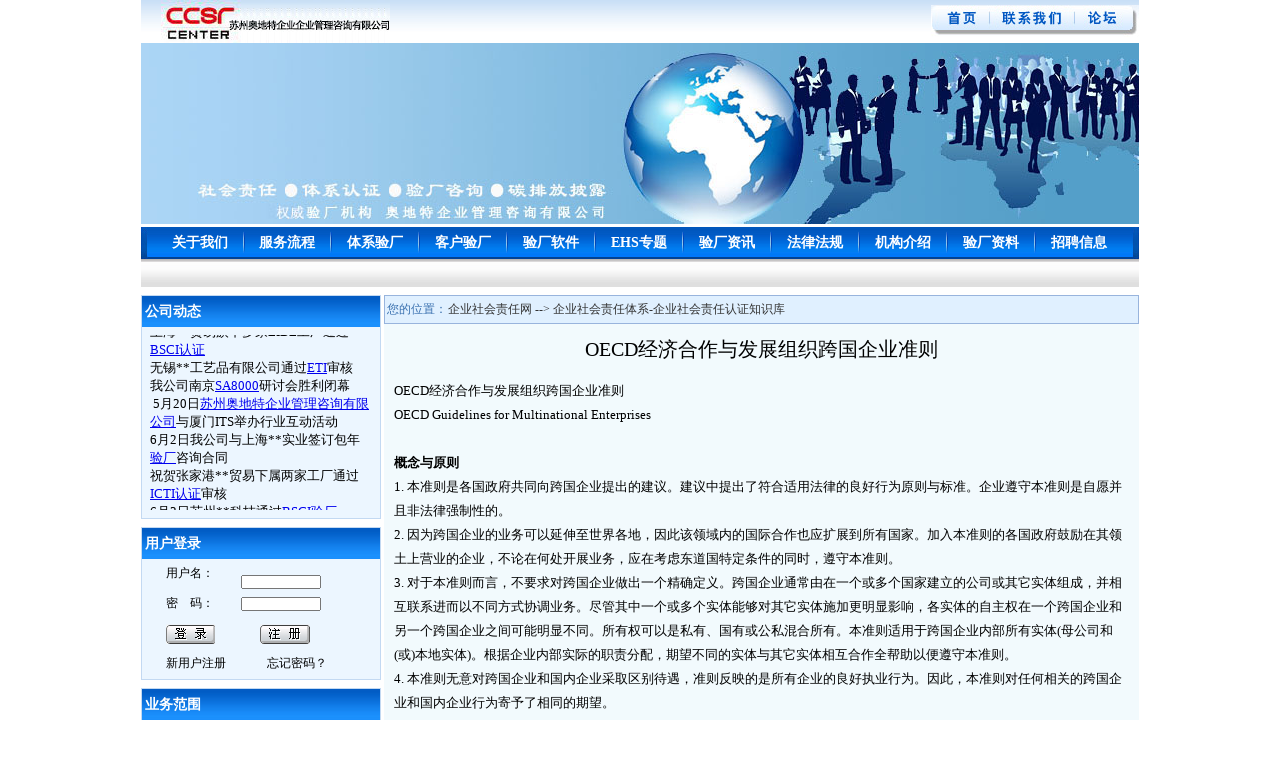

--- FILE ---
content_type: text/html
request_url: http://www.ccsrcenter.com/tixi_Show.asp?275
body_size: 21203
content:

<html xmlns="http://www.w3.org/1999/xhtml">
<head>
<meta http-equiv="Content-Type" content="text/html; charset=gb2312" />
<title>企业社会责任体系-企业社会责任认证知识库：OECD经济合作与发展组织跨国企业准则 - 企业社会责任网CCSRcenter.com</title>
<meta name="keywords" content="企业社会责任网;OECD经济合作与发展组织跨国企业准则">

<link href="images/css.css" rel="stylesheet" type="text/css" />
<style type="text/css">
<!--
.STYLE8 {	font-size: 16px;
	font-family: "Times New Roman", Times, serif;
}
.STYLE11 {	color: #FF0000;
	font-weight: bold;
}
.STYLE17 {	font-size: 16px;
	font-style: italic;
}
.STYLE7 {color: #000000}
.STYLE20 {font-size: 12px}
-->
</style>
</head>

<body onselectstart="return false">
<style type="text/css">
<!--
#Layer1 {
	position:absolute;
	top:256px;
	width:520px;
	height:35px;
	z-index:1;
	visibility: hidden;
}
#Layer2 {
	position:absolute;
	top:256px;
	width:787px;
	height:35px;
	z-index:2;
	visibility: hidden;
}
#Layer3 {
	position:absolute;
	top:256px;
	width:687px;
	height:35px;
	z-index:3;
	visibility: hidden;
}
#Layer4 {
	position:absolute;
	top:256px;
	width:887px;
	height:35px;
	z-index:4;
	visibility: hidden;
}
#Layer5 {
	position:absolute;
	top:256px;
	width:287px;
	height:35px;
	z-index:5;
	visibility: hidden;
}
#Layer6 {
	position:absolute;
	top:256px;
	width:560px;
	height:35px;
	z-index:6;
	visibility: hidden;
}

-->
</style>
<script type="text/JavaScript">
<!--
function MM_findObj(n, d) { //v4.01
  var p,i,x;  if(!d) d=document; if((p=n.indexOf("?"))>0&&parent.frames.length) {
    d=parent.frames[n.substring(p+1)].document; n=n.substring(0,p);}
  if(!(x=d[n])&&d.all) x=d.all[n]; for (i=0;!x&&i<d.forms.length;i++) x=d.forms[i][n];
  for(i=0;!x&&d.layers&&i<d.layers.length;i++) x=MM_findObj(n,d.layers[i].document);
  if(!x && d.getElementById) x=d.getElementById(n); return x;
}

function MM_showHideLayers() { //v6.0
  var i,p,v,obj,args=MM_showHideLayers.arguments;
  for (i=0; i<(args.length-2); i+=3) if ((obj=MM_findObj(args[i]))!=null) { v=args[i+2];
    if (obj.style) { obj=obj.style; v=(v=='show')?'visible':(v=='hide')?'hidden':v; }
    obj.visibility=v; }
}
//-->
</script>


<table width="998" border="0" align="center" cellpadding="0" cellspacing="0">
  <tr>
    <td height="43" background="images/top_bg.jpg"><table width="100%" border="0" cellspacing="0" cellpadding="0">
      <tr>
        <td width="2%">&nbsp;</td>
        <td width="77%"><a href="/" title="验厂要通过，就找奥地特"><img src="images/logo.jpg" width="229" height="43" border="0" title="苏州奥地特企业管理咨询有限公司" /></a></td>
        <td width="21%" align="center"><img src="images/top_an.jpg" width="208" height="32" border="0" usemap="#Map" /></td>
      </tr>
    </table></td>
  </tr>
</table>
<table width="998" border="0" align="center" cellpadding="0" cellspacing="0">
  <tr>
    <td background="images/banner.jpg" width="998" height="181" ><object classid="clsid:D27CDB6E-AE6D-11cf-96B8-444553540000" codebase="http://download.macromedia.com/pub/shockwave/cabs/flash/swflash.cab#version=7,0,19,0" width="500" height="150">
      <param name="movie" value="dime_img/gg.swf" />
      <param name="quality" value="high" />
      <param name="wmode" value="transparent">
      
    </object></td>
  </tr>
</table>
<table width="998" border="0" align="center" cellpadding="0" cellspacing="0" style="margin-top:3px">
  <tr>
    <td width="7"><img src="images/dh_left.jpg" width="7" height="32" /></td>
    <td background="images/dh_bg.jpg"><table width="98%" border="0" align="center" cellpadding="0" cellspacing="0" onmouseout="MM_showHideLayers('Layer3','','hide')">
      <tr>
        <td align="center" onmouseover="MM_showHideLayers('Layer1','','show')" onmouseout="MM_showHideLayers('Layer1','','hide')"><a href="main_index.asp?1" class="white14" >关于我们</a></td>
        <td align="center"><img src="images/dh_line.jpg" width="2" height="22" /></td>
        <td align="center"><a href="infoShow.asp?2" class="white14">服务流程</a></td>
        <td align="center"><img src="images/dh_line.jpg" width="2" height="22" /></td>
        <td align="center" onmouseover="MM_showHideLayers('Layer2','','show')" onmouseout="MM_showHideLayers('Layer2','','hide')"><a href="tixi_index.asp" class="white14">体系验厂</a></td>
        <td align="center"><img src="images/dh_line.jpg" width="2" height="22" /></td>
        <td align="center" onmouseover="MM_showHideLayers('Layer3','','show')" onmouseout="MM_showHideLayers('Layer3','','hide')"><a href="cust_index.asp" class="white14">客户验厂</a></td>
        <td align="center"><img src="images/dh_line.jpg" width="2" height="22" /></td>
        <td align="center" onmouseover="MM_showHideLayers('Layer4','','show')" onmouseout="MM_showHideLayers('Layer4','','hide')" ><a href="main_index.asp?3" class="white14">验厂软件</a></td>
        <td align="center"><img src="images/dh_line.jpg" width="2" height="22" /></td>
        <td align="center" onmouseover="MM_showHideLayers('Layer6','','show')" onmouseout="MM_showHideLayers('Layer6','','hide')"><a href="main_index.asp?4" class="white14">EHS专题</a></td>
        <td align="center"><img src="images/dh_line.jpg" width="2" height="22" /></td>
        <td align="center"><a href="main.asp?5" class="white14">验厂资讯</a></td>
        <td align="center"><img src="images/dh_line.jpg" width="2" height="22" /></td>
        <td align="center"><a href="main.asp?6" class="white14">法律法规</a></td>
        <td align="center"><img src="images/dh_line.jpg" width="2" height="22" /></td>
        <td align="center"><a href="main.asp?7" class="white14">机构介绍</a></td>
        <td align="center"><img src="images/dh_line.jpg" width="2" height="22" /></td>
        <td align="center"><a href="down_list.asp" class="white14">验厂资料</a></td>
        <td align="center"><img src="images/dh_line.jpg" width="2" height="22" /></td>
        <td align="center"><a href="infoshow.asp?8" class="white14">招聘信息</a></td>
      </tr>
    </table></td>
    <td width="7"><img src="images/dh_right.jpg" width="7" height="32" /></td>
  </tr>
</table>
<table width="998" border="0" align="center" cellpadding="0" cellspacing="0">
  <tr>
    <td height="28" background="images/dh_bg2.jpg"><table width="98%" border="0" align="center" cellpadding="0" cellspacing="0">
      <tr>
        <td width="6%"><div id="Layer1" onmouseover="MM_showHideLayers('Layer1','','show')" onmouseout="MM_showHideLayers('Layer1','','hide')">
          <table width="98%" border="0" cellspacing="0" cellpadding="0">
            <tr>
			
              <td height="25" align="center" valign="bottom"><a href="infoShow.asp?10" class="hei12">奥地特(AUDIT)简介</a></td>
			  
              <td height="25" align="center" valign="bottom"><a href="infoShow.asp?11" class="hei12">奥地特动态</a></td>
			  
              <td height="25" align="center" valign="bottom"><a href="infoShow.asp?27" class="hei12">联系我们</a></td>
			  
              <td height="25" align="center" valign="bottom"><a href="infoShow.asp?39" class="hei12">培训信息</a></td>
			  
              <td height="25" align="center" valign="bottom"><a href="infoShow.asp?40" class="hei12">全国服务</a></td>
			  
              <td height="25" align="center" valign="bottom"><a href="infoShow.asp?49" class="hei12">隐私政策</a></td>
			  
            </tr>
          </table>
        </div></td>
        <td width="6%" align="center"><div id="Layer4" onmouseover="MM_showHideLayers('Layer4','','show')" onmouseout="MM_showHideLayers('Layer4','','hide')">
          <table width="400" border="0" cellspacing="0" cellpadding="0">
            <tr>
			
              <td height="25" align="center" valign="bottom"><a href="infoshow.asp?18" class="hei12">验厂软件CM v6.0</a></td>
			  
              <td height="25" align="center" valign="bottom"><a href="infoshow.asp?20" class="hei12">CM V6.0软件特点介绍</a></td>
			  
              <td height="25" align="center" valign="bottom"><a href="infoshow.asp?21" class="hei12">CC100感应卡考勤门禁机</a></td>
			  
            </tr>
          </table>
        </div></td>
        <td width="11%"><div id="Layer2" onmouseover="MM_showHideLayers('Layer2','','show')" onmouseout="MM_showHideLayers('Layer2','','hide')">
          <table width="86%" border="0" cellspacing="0" cellpadding="0">
            <tr>
			
              <td height="25" align="center" valign="bottom"><a href="tixi_list.asp?2" class="hei12">SMETA(SEDEX)-ETI验厂</a></td>
			  
              <td height="25" align="center" valign="bottom"><a href="tixi_list.asp?3" class="hei12">BSCI认证|BSCI验厂咨询</a></td>
			  
              <td height="25" align="center" valign="bottom"><a href="tixi_list.asp?4" class="hei12">SA8000认证</a></td>
			  
              <td height="25" align="center" valign="bottom"><a href="tixi_list.asp?5" class="hei12">WRAP认证</a></td>
			  
              <td height="25" align="center" valign="bottom"><a href="tixi_list.asp?6" class="hei12">ICTI认证</a></td>
			  
              <td height="25" align="center" valign="bottom"><a href="tixi_list.asp?7" class="hei12">EICC认证</a></td>
			  
              <td height="25" align="center" valign="bottom"><a href="tixi_list.asp?8" class="hei12">AVE认证</a></td>
			  
              <td height="25" align="center" valign="bottom"><a href="tixi_list.asp?9" class="hei12">BRC认证</a></td>
			  
              <td align="center" valign="bottom"><a href="tixi_index.asp" class="hei12">更多认证</a></td>
            </tr>
          </table>
        </div></td>
        <td width="10%"><div id="Layer3" onmouseover="MM_showHideLayers('Layer3','','show')" onmouseout="MM_showHideLayers('Layer3','','hide')">
          <table width="98%" border="0" cellspacing="0" cellpadding="0">
            <tr>
			
              <td height="25" align="center" valign="bottom"><a href="cust_list.asp?2" class="hei12">Macy’s梅西验厂</a></td>
			  
              <td height="25" align="center" valign="bottom"><a href="cust_list.asp?3" class="hei12">coca-cola可口可乐验厂</a></td>
			  
              <td height="25" align="center" valign="bottom"><a href="cust_list.asp?4" class="hei12">wal-mart沃尔玛验厂</a></td>
			  
              <td height="25" align="center" valign="bottom"><a href="cust_list.asp?5" class="hei12">Disney迪士尼验厂</a></td>
			  
              <td height="25" align="center" valign="bottom"><a href="cust_list.asp?6" class="hei12">Target塔吉特验厂</a></td>
			  
              <td align="center" valign="bottom"><a href="cust_index.asp" class="hei12">更多验厂</a></td>
            </tr>
          </table>
        </div></td>
        <td width="12%"></td>
        <td width="11%"><div id="Layer6" onmouseover="MM_showHideLayers('Layer6','','show')" onmouseout="MM_showHideLayers('Layer6','','hide')">
          <table width="100%" border="0" cellspacing="0" cellpadding="0">
            <tr>
              
              <td height="25" align="center" valign="bottom"><a href="main.asp?28" class="hei12">EHS常识</a></td>
              
              <td height="25" align="center" valign="bottom"><a href="main.asp?29" class="hei12">劳动保护</a></td>
              
              <td height="25" align="center" valign="bottom"><a href="main.asp?30" class="hei12">消防疏散</a></td>
              
              <td height="25" align="center" valign="bottom"><a href="main.asp?34" class="hei12">急救用品</a></td>
              
              <td height="25" align="center" valign="bottom"><a href="main.asp?35" class="hei12">环境安全</a></td>
              
              <td height="25" align="center" valign="bottom"><a href="main.asp?36" class="hei12">化学品安全</a></td>
              
              <td height="25" align="center" valign="bottom"><a href="main.asp?37" class="hei12">标识标牌</a></td>
              
              <td height="25" align="center" valign="bottom"><a href="main.asp?38" class="hei12">检验检测</a></td>
              
              <td height="25" align="center" valign="bottom"><a href="main.asp?42" class="hei12">特种设备</a></td>
              
              <td height="25" align="center" valign="bottom"><a href="main.asp?48" class="hei12">安全生产</a></td>
              
              <td height="25" align="center" valign="bottom"><a href="main.asp?51" class="hei12">职业病</a></td>
              
            </tr>
          </table>
        </div></td>
        <td width="11%"><div id="Layer5" onmouseover="MM_showHideLayers('Layer5','','show')" onmouseout="MM_showHideLayers('Layer5','','hide')">
          <table width="98%" border="0" cellspacing="0" cellpadding="0">
            <tr>
			
              <td height="25" align="center" valign="bottom"><a href="main.asp?32" class="hei12">最低工资标准</a></td>
			  
              </tr>
          </table>
        </div></td>
        <td width="11%" align="center">&nbsp;</td>
        <td width="11%">&nbsp;</td>
        <td width="11%">&nbsp;</td>
      </tr>
    </table></td>
  </tr>
</table>
<map name="Map" id="Map"><area shape="rect" coords="66,2,134,23" href="infoShow.asp?27" />
<area shape="rect" coords="148,3,194,26" href="http://www.ccsrcenter.com" />
<area shape="rect" coords="12,2,51,23" href="http://www.ccsrcenter.com" />
</map>
<table width="998" border="0" align="center" cellpadding="0" cellspacing="0" style="margin-top:8px">
  <tr>
    <td width="240" valign="top">
	  
<table width="100%" border="0" cellspacing="0" cellpadding="0">
      <tr>
        <td valign="top" style="background-color:#ECF6FF;border:1px solid #C3D9F2;">
        <table width="100%" border="0" cellspacing="0" cellpadding="0">
          <tr>
            <td height="31" background="images/title_bg.jpg">&nbsp;<span class="white14">公司动态</span></td>
          </tr>
        </table>
          <table width="100%" border="0" cellspacing="0" cellpadding="0">
            <tr>
              <td height="185" valign="top" style="padding:8px 0; overflow:hidden"> <MARQUEE onmouseover=this.stop() onmouseout=this.start() 
            scrollAmount=2 direction=up width=230 height=175>
                <div style="margin:8px 2px 8px 8px"><DIV> <P><FONT size=2></FONT> <DIV><FONT size=2>常州**玩具通过</FONT><A href="http://www.ccsrcenter.com/ICTI.htm"><FONT size=2>ICTI</FONT></A><FONT size=2>认证 </FONT></DIV> <DIV><FONT size=2>南通**服饰顺利通过</FONT><A href="http://www.ccsrcenter.com/WRAP.htm"><FONT size=2>WRAP</FONT></A><FONT size=2>认证&nbsp;<BR>苏州**鞋厂于顺利通过</FONT><A href="http://www.ccsrcenter.com/BSCI.htm"><FONT size=2>BSCI认证</FONT></A><FONT size=2> <BR>宁波**电子以零问题的成绩一次性通过</FONT><A href="http://www.ccsrcenter.com/tixi_Show.asp?222"><FONT size=2>EICC</FONT></A><FONT size=2>认证审核并向我司来电致谢<BR>苏州**工贸顺利通过</FONT><A href="http://www.ccsrcenter.com/cust_Show.asp?25"><FONT size=2>Target验厂</FONT></A><FONT size=2> <BR>上海**贸易旗下多家LIDL工厂通过</FONT><A href="http://www.ccsrcenter.com/bsci.htm"><FONT size=2>BSCI认证</FONT></A><BR><FONT size=2>无锡**工艺品有限公司通过</FONT><A href="http://www.ccsrcenter.com/tixi_Show.asp?1"><FONT size=2>ETI</FONT></A><FONT size=2>审核<BR>我公司南京</FONT><A href="http://www.ccsrcenter.com/sa8000.htm"><FONT size=2>SA8000</FONT></A><FONT size=2>研讨会胜利闭幕<BR>&nbsp;5月20日</FONT><A href="http://www.ccsrcenter.com/infoShow.asp?10"><FONT size=2>苏州奥地特企业管理咨询有限公司</FONT></A><FONT size=2>与厦门ITS举办行业互动活动 <BR>6月2日我公司与上海**实业签订包年</FONT><A href="http://www.ccsrcenter.com/"><FONT size=2>验厂</FONT></A><FONT size=2>咨询合同<BR>祝贺张家港**贸易下属两家工厂通过</FONT><A href="http://www.ccsrcenter.com/ICTI.htm"><FONT size=2>ICTI认证</FONT></A><FONT size=2>审核 <BR>6月3日苏州**科技通过</FONT><A href="http://www.ccsrcenter.com/BSCI.htm"><FONT size=2>BSCI验厂</FONT></A><FONT size=2> <BR>6月4日常熟**电子通过</FONT><A href="http://www.ccsrcenter.com/ICTI.htm"><FONT size=2>ICTI验厂</FONT></A><FONT size=2> <BR>6.月5日张家港**鞋业司通过</FONT><A href="http://www.ccsrcenter.com/ETI.htm"><FONT size=2>ETI验厂</FONT></A><FONT size=2> <BR>6月4日镇江**体育用品厂</FONT><A href="http://www.ccsrcenter.com/FSC.htm"><FONT size=2>FSC认证</FONT></A><FONT size=2>取得良好成绩<BR>6月10日我公司</FONT><A href="http://www.ccsrcenter.com/BSCI.htm"><FONT size=2>BSCI</FONT></A><FONT size=2>研讨会在苏州召开 <BR>6月11日苏州**贸易接受我公司</FONT><A href="http://www.ccsrcenter.com/BSCI.htm"><FONT size=2>BSCI</FONT></A><FONT size=2>认知培训 <BR>6月13日如皋**数码</FONT><A href="http://www.ccsrcenter.com/cust_Show.asp?28"><FONT size=2>Best Buy验厂</FONT></A><FONT size=2>取得历年来最好成绩 <BR>6月13日海门**时装</FONT><A href="http://www.ccsrcenter.com/C-TPAT.htm"><FONT size=2>C-TPAT</FONT></A><FONT size=2>验厂过关 <BR>6月13日南通**服饰</FONT><A href="http://www.ccsrcenter.com/BSCI.htm"><FONT size=2>BSCI验厂</FONT></A><FONT size=2>合格 <BR>6月13日如东**时装</FONT><A href="http://www.ccsrcenter.com/ICTI.htm"><FONT size=2>ICTI认证</FONT></A><FONT size=2>中取得A证 <BR>6月14日通州市**袜业取得</FONT><A href="http://www.ccsrcenter.com/WRAP.htm"><FONT size=2>WRAP认证</FONT></A><FONT size=2>证书 <BR>热烈祝贺我公司员工Charly月15日获得ISO外审员资格证书 <BR>6月29日我公司CSR研讨会在无锡召开<BR>10月28日苏州XX服饰在我公司辅导下通过</FONT><A href="http://www.ccsrcenter.com/bsci.htm"><FONT size=2>BSCI认证</FONT></A><FONT size=2>，被审核员誉为苏州最优服装工厂</FONT></DIV> <DIV><FONT size=2>10月29日苏州奥地特企业管理咨询有限公司，召开公司大会公布上半年业绩，累计辅导企业322家，一次性通过率95%</FONT></DIV> <DIV><FONT size=2>12月18日，苏州奥地特企业对厦门27家外贸公司开展</FONT><A href="http://www.ccsrcenter.com/bsci.htm"><FONT size=2>BSCI</FONT></A><FONT size=2>认知培训公开课</FONT></DIV> <DIV><FONT size=2>扬州zy玩具</FONT><A href="http://www.ccsrcenter.com/icti.htm"><FONT size=2>ICTI</FONT></A><FONT size=2>认证取得优异成绩</FONT></DIV> <DIV><FONT size=2>2010我公司业绩大幅增长,全年累计辅导工厂达903家！</FONT></DIV> <DIV><FONT size=2>2011年3月，帮助83家工厂通过<A href="http://www.ccsrcenter.com/">验厂</A>（其中<A href="http://www.ccsrcenter.com/icti.htm">ICTI认证</A>5家）</FONT></DIV> <DIV> <DIV><FONT size=2>2011年4月，帮助75家工厂通过<A href="http://www.ccsrcenter.com/">验厂</A>（其中<A href="http://www.ccsrcenter.com/eicc.htm">EICC认证</A>3家,<A href="http://www.ccsrcenter.com/icti.htm">ICTI认证</A>2家）</FONT></DIV> <DIV><FONT size=2> <DIV><FONT size=2>2011年5月，帮助79家工厂通过<A href="http://www.ccsrcenter.com/">验厂</A>（其中,<A href="http://www.ccsrcenter.com/icti.htm">ICTI认证</A>2家,<A href="http://www.ccsrcenter.com/sa8000.htm">SA8000认证</A>2家）</FONT></DIV></FONT></DIV></DIV></DIV></div>
              </MARQUEE></td>
            </tr>
          </table>
          </td>
      </tr>
    </table>
      <table width="100%" border="0" cellspacing="0" cellpadding="0" style="margin-top:8px">
        <tr>
          <td style="background-color:#ECF6FF;border:1px solid #C3D9F2;"><table width="100%" border="0" cellspacing="0" cellpadding="0">
              <tr>
                <td height="31" background="images/title_bg.jpg">&nbsp;<span class="white14">用户登录</span></td>
              </tr>
            </table>
              <table width="100%" border="0" cellspacing="0" cellpadding="0">
                <tr>
                  <td><table width="80%" 
              border="0" align="center" cellpadding="0" cellspacing="0">
                    <form action="bbs/login.asp?action=chk" method="post">
                      <tbody>
                        <tr>
                          <td width="39%" height="30" class="xhz">用户名：</td>
                          <td width="61%" height="30" valign="bottom"><input name="username" class="hei12" id="username" 
                  style="WIDTH: 80px; HEIGHT: 14px" size="10" /></td>
                        </tr>
                        <tr>
                          <td height="30" class="xhz">密　码：</td>
                          <td height="30"><input name="password" 
                  type="password" class="hei12" id="password" style="WIDTH: 80px; HEIGHT: 14px" size="10" /></td>
                        </tr>
                        <tr>
                          <td height="30" colspan="2"><table cellspacing="0" cellpadding="0" width="100%" border="0">
                              <tbody>
                                <tr>
                                  <td valign="center"><input style="HEIGHT: 20px" type="image" 
                        src="images/sx_37.gif" value="提交" 
                        name="Submit2" /></td>
                                  <td valign="center"><a 
                        href="reg.asp"><img 
                        height="20" 
                        src="images/sx_39.gif" width="50" 
                        border="0" /></a></td>
                                </tr>
                              </tbody>
                          </table></td>
                        </tr>
                        <tr>
                          <td height="30" colspan="2"><table cellspacing="0" cellpadding="0" width="100%" border="0">
                              <tbody>
                                <tr>
                                  <td class="xhz" width="53%"><a 
                        style="FONT-SIZE: 12px; COLOR: #000000; TEXT-DECORATION: none" 
                        href="reg.asp">新用户注册</a></td>
                                  <td class="xhz" width="47%"><a 
                        style="FONT-SIZE: 12px; COLOR: #000000; TEXT-DECORATION: none" 
                        href="reg.asp">忘记密码？</a></td>
                                </tr>
                              </tbody>
                          </table></td>
                        </tr>
                      </tbody>
                    </form>
                    <tr>
                      <td></TBODY></td>
                    </tr>
                  </table>
                  </td>
                </tr>
          </table></td>
        </tr>
      </table>
      <table width="100%" border="0" cellspacing="0" cellpadding="0" style="margin-top:8px">
        <tr>
          <td style="background-color:#ECF6FF;border:1px solid #C3D9F2;"><table width="100%" border="0" cellspacing="0" cellpadding="0">
              <tr>
                <td height="31" background="images/title_bg.jpg">&nbsp;<span class="white14">业务范围</span></td>
              </tr>
            </table>
              <table width="100%" border="0" cellspacing="0" cellpadding="0">
                <tr>
                  <td><table width="95%" height="100" 
            border="0" align="center" cellpadding="0" cellspacing="0" class="xz" style="margin:5px 0">
                      <tbody>
                        <tr>
                          <td align="center" height="25"><span class="STYLE1">·</span></td>
                          <td height="25" valign="center"><a class="hei12" 
                  href="tixi_index.asp" 
                  >社会责任/体系验厂咨询</a></td>
                        </tr>
                        <tr>
                          <td align="center" height="25"><span class="STYLE1">·</span></td>
                          <td height="25" valign="center"><a href="cust_index.asp" class="hei12">客户COC验厂咨询</a></td>
                        </tr>
                        <tr>
                          <td align="center" height="25"><span class="STYLE1">·</span></td>
                          <td height="25" valign="center"><a class="hei12" 
                  href="tixi_index.asp" 
                  >品质验厂咨询</a></td>
                        </tr>
                        <tr>
                          <td align="center" height="25"><span class="STYLE1">·</span></td>
                          <td height="25" valign="center"><a href="infoshow.asp?18" class="hei12">验厂整体解决方案</a></td>
                        </tr>
                      </tbody>
                  </table></td>
                </tr>
            </table></td>
        </tr>
      </table>
      <table width="100%" border="0" cellspacing="0" cellpadding="0" style="margin-top:8px">
        <tr>
          <td ><img src="images/contact.jpg" width="240" height="246" /></td>
        </tr>
      </table>
      <table width="100%" border="0" cellspacing="0" cellpadding="0" style="margin-top:8px">
        <tr>
          <td style="background-color:#ECF6FF;border:1px solid #C3D9F2;"><table width="100%" border="0" cellspacing="0" cellpadding="0">
              <tr>
                <td height="31" background="images/title_bg.jpg">&nbsp;<span class="white14">在线咨询</span></td>
              </tr>
            </table>
              <table width="100%" border="0" cellspacing="0" cellpadding="0">
                <tr>
                  <td height="60"><div align="center"><a target="blank" href="images/微信咨询.jpg"&Site=苏州奥地特企业咨询有限公司&Menu=yes" class="hei12"><img src="images/weixin.gif" alt="微信在线咨询" width="36" height="30" border="0">微信咨询</a>&nbsp;<a class="hei12" target="blank" href="mailto:service@ccsrcenter.com"><img src="images/mail.gif" alt="Email咨询" width="42" height="24" border="0">E-mail</a></div></td>
                </tr>
            </table></td>
        </tr>
      </table>
      <table width="100%" border="0" cellspacing="0" cellpadding="0" style="margin-top:8px">
        <tr>
          <td style="background-color:#ECF6FF;border:1px solid #C3D9F2;"><table width="100%" border="0" cellspacing="0" cellpadding="0">
              <tr>
                <td height="31" background="images/title_bg.jpg">&nbsp;<span class="white14">资料下载</span></td>
              </tr>
            </table>
              <table width="100%" border="0" cellspacing="0" cellpadding="0">
                <tr>
                  <td><table width="95%" 
            border="0" align="center" cellpadding="0" cellspacing="0" class="xz" style="margin:5px 0">
                      <tbody>
                        
						<tr>
                          <td align="center" width="8%" height="20"><span class="STYLE1">·</span></td>
                          <td width="92%" height="25" valign="center"><a class="hei12" title="责任商业联盟（RBA,即前电子行业公民联盟[EICC]）的行为准则旨在建立各种标准，以确保电子行业或以电子产品为关键要素的行业及其供应链的工作环境安全，工人受到尊重并享有尊严，且经营活动符合环保和道德要求" target="_blank" href="down_Show.asp?90">RBA行为守则CODE 7.0</a> </td>
                        </tr>
                        
						<tr>
                          <td align="center" width="8%" height="20"><span class="STYLE1">·</span></td>
                          <td width="92%" height="25" valign="center"><a class="hei12" title="Sedex会员AB类Members列表" target="_blank" href="down_Show.asp?89">Sedex会员AB类Members列表</a> </td>
                        </tr>
                        
						<tr>
                          <td align="center" width="8%" height="20"><span class="STYLE1">·</span></td>
                          <td width="92%" height="25" valign="center"><a class="hei12" title="SEDEX会员A类Members列表" target="_blank" href="down_Show.asp?88">SEDEX会员A类Members列表</a> </td>
                        </tr>
                        
						<tr>
                          <td align="center" width="8%" height="20"><span class="STYLE1">·</span></td>
                          <td width="92%" height="25" valign="center"><a class="hei12" title="BSCI会员名单BSCI Members20170707.pdf" target="_blank" href="down_Show.asp?87">BSCI会员名单BSCI Members20170707.pdf</a> </td>
                        </tr>
                        
						<tr>
                          <td align="center" width="8%" height="20"><span class="STYLE1">·</span></td>
                          <td width="92%" height="25" valign="center"><a class="hei12" title="ICTI官方申请表" target="_blank" href="down_Show.asp?83">ICTI申请表</a> </td>
                        </tr>
                        
						<tr>
                          <td align="center" width="8%" height="20"><span class="STYLE1">·</span></td>
                          <td width="92%" height="25" valign="center"><a class="hei12" title="索尼集团行为规范准则sony_group_code_of_conduct_cn" target="_blank" href="down_Show.asp?81">索尼集团行为规范准则</a> </td>
                        </tr>
                        
						<tr>
                          <td align="center" width="8%" height="20"><span class="STYLE1">·</span></td>
                          <td width="92%" height="25" valign="center"><a class="hei12" title="bestseller_Code of Conduct（行为守则）" target="_blank" href="down_Show.asp?79">bestseller(行为守则)</a> </td>
                        </tr>
                        
						<tr>
                          <td align="center" width="8%" height="20"><span class="STYLE1">·</span></td>
                          <td width="92%" height="25" valign="center"><a class="hei12" title="sedex_saq_chinese自我评估问卷表" target="_blank" href="down_Show.asp?77">sedex_saq_chinese自我评估问卷表</a> </td>
                        </tr>
						
                      </tbody>
                  </table></td>
                </tr>
            </table></td>
        </tr>
      </table>
      
	  
    </td>
    <td width="8">&nbsp;</td>
    <td valign="top" bgcolor="#F2FAFD"><table width="100%" border="0" cellspacing="0" cellpadding="0" style="border:solid 1px #98B4DD">
      <tr>
        <td width="83" height="27" align="center" bgcolor="#E0F0FF"><span class="blue12cn">您的位置：</span></td>
        <td width="640" bgcolor="#E0F0FF" class="hei12">企业社会责任网 --&gt; 企业社会责任体系-企业社会责任认证知识库 </td>
        <td width="378" bgcolor="#E0F0FF">&nbsp;</td>
      </tr>
    </table>
      <table width="100%" border="0" cellspacing="5" cellpadding="5">
        <tr>
          <td height="40" style="font-size:20px;line-height:20px;font:bold"><div align="center">OECD经济合作与发展组织跨国企业准则</div></td>
        </tr>
        <tr>
          <td style="font-size:12px;line-height:200%"><p><DIV><FONT size=2>OECD经济合作与发展组织跨国企业准则<BR>OECD Guidelines for Multinational Enterprises</FONT></DIV> <DIV><FONT size=2><BR><STRONG>概念与原则</STRONG><BR>1. 本准则是各国政府共同向跨国企业提出的建议。建议中提出了符合适用法律的良好行为原则与标准。企业遵守本准则是自愿并且非法律强制性的。 <BR>2. 因为跨国企业的业务可以延伸至世界各地，因此该领域内的国际合作也应扩展到所有国家。加入本准则的各国政府鼓励在其领土上营业的企业，不论在何处开展业务，应在考虑东道国特定条件的同时，遵守本准则。 <BR>3. 对于本准则而言，不要求对跨国企业做出一个精确定义。跨国企业通常由在一个或多个国家建立的公司或其它实体组成，并相互联系进而以不同方式协调业务。尽管其中一个或多个实体能够对其它实体施加更明显影响，各实体的自主权在一个跨国企业和另一个跨国企业之间可能明显不同。所有权可以是私有、国有或公私混合所有。本准则适用于跨国企业内部所有实体(母公司和(或)本地实体)。根据企业内部实际的职责分配，期望不同的实体与其它实体相互合作全帮助以便遵守本准则。 <BR>4. 本准则无意对跨国企业和国内企业采取区别待遇，准则反映的是所有企业的良好执业行为。因此，本准则对任何相关的跨国企业和国内企业行为寄予了相同的期望。 <BR>5. 各国政府希望鼓励尽可能大范围的企业遵守本准则。虽然认识到中小型企业或许不具备大型企业的能力，尽管如此本准则加入国政府仍鼓励它们尽可能全面地遵守本准则各项建议。 <BR>6. 加入本准则的各国政府不应把准则用于保护主义目的，也不应以使人们对跨国企业所投资的任何国家的比较优势产生疑问的方式利用准则。 <BR>7. 各国政府有权遵照国际法，规定出在其管辖范围内营业的跨国企业须遵守的条件。设在不同国家的跨国企业的实体须服从这些国家适用的法律。当跨国企业面临加入国提出的相互矛盾的要求时，有关政府应为解决可能发生的问题坦诚合作。 <BR>8. 本准则加入国政府应如此解释公布准则，即政府将根据国际法与契约方的义务履行其公正对待跨国企业的责任。 <BR>9. 鼓励利用适当的国际争端解决机制，包括仲裁，作为解决企业与东道国政府之间出现的法律问题的便利手段。 <BR>10. 本准则加入国政府应推广并对本准则的应用予以鼓励。各国政府应指定国家联系单位，负责推广本准则并作为讨论所有与本准则相关事务的论坛。加入国政府还将参加适当的审议与磋商程序，解决在不断变化的世界中与本准则解释有关的问题。</FONT></DIV> <DIV><FONT size=2>&nbsp;</FONT></DIV> <DIV><FONT size=2><STRONG>一般政策</STRONG><BR>企业应全面考虑其开展业务之国家已制定的政策，并考虑其他利益相关方面的意见。为此，企业应：</FONT></DIV> <DIV><BR><FONT size=2>以实现可持续发展为目的，对经济、环境和社会发展做出贡献。 <BR>尊重受到符合东道国国际义务与承诺的企业活动所影响的人员的人权。 <BR>通过与当地社区，包括商业从业者的密切合作，并通过在国内与国际市场上开展的符合合理商业惯例的企业活动，对当地能力建设予以支持。 <BR>鼓励人力资本的发展，尤其是通过创造就业机会并在培训机会方面为雇员提供便利。 <BR>避免寻求或接受与环境、健康、安全、劳动力、税收、财政鼓励或其它事宜有关的法规或制度框架所不予考虑的豁免待遇。 <BR>支持并坚持良好的公司管理原则，发展并推行良好公司管理方法。 <BR>制定和采用有效的自律机制及管理制度，培养企业与其业务所在之社会之间的信心与相互信任关系。 <BR>通过以适当的方式宣传公司政策，包括通过开展培训，促进雇员了解并遵守公司政策。 <BR>避免歧视或处分向管理部门，或适当情况下向主管公共当局如实报告违反法律、准则或企业政策行为的雇员。 <BR>在可行的情况下，鼓励商业伙伴，包括供货商及分包商执行符合本准则的公司行为准则。 <BR>避免介入任何当地政治活动。 </FONT></DIV> <DIV><FONT size=2></FONT>&nbsp;</DIV> <DIV><FONT size=2><STRONG>信息公布 <BR></STRONG>1. 企业应保证及时、定期地公布涉及其活动、结构、财务状况和业绩的可靠和相关信息。此公布的信息应涉及企业的整体情况，并在适当情况下包括业务种类或业务的地理区域分布信息。企业政策的公布应适合该企业的性质、规模和所在地情况，并适当顾及成本、商业秘密和其它竞争方面的考虑。 <BR>2. 企业应在发布信息、会计和审计业务上执行高标准。还应鼓励企业在非财务信息方面同样执行高标准，包括可能存在的环境与社会报告。企业应报告其编制与发布财务与非财务信息所依据的标准或政策。 <BR>3. 企业应公开其基本信息，说明其名称、所在地、结构、伙伴企业的名称、地址和电话号码、主要附属机构、在这些附属机构直接或间接持有所有权的百分比，包括相互持股情况。 <BR>4. 企业还应公布关于如下情况的实质性信息： </FONT></DIV> <DIV><FONT size=2>公司的财务与业务成效； <BR>公司的目标； <BR>主要的股份所有情况及投票权； <BR>董事会成员及主要执行官，及其报酬情况； <BR>可预见的实质性风险因素； <BR>涉及雇员与其他利益相关方面的有关实质性问题； <BR>管理结构与政策。 </FONT></DIV> <DIV><FONT size=2>5. 鼓励企业通报的额外信息，包括： <BR>a) 计划向公众公开的价值观声明或经营行为声明，包括有关企业的社会、伦理和环境政策 <BR>及公司遵守的其它行为规范的信息。此外，也可以通告这些声明通过的日期、适用的国 <BR>家与实体，及公司在履行声明的表现方面的信息； <BR>b) 关于风险管理与遵守法律的制度的信息，及关于经营行为声明或规范的信息； <BR>c) 关于雇员和其他利益相关者之间关系的信息。 </FONT></DIV> <DIV><FONT size=2></FONT>&nbsp;</DIV> <DIV><FONT size=2><STRONG>劳资关系</STRONG><BR>在适用法律、规定和普遍适用的劳资关系或雇用惯例框架内，企业应： <BR>1. a) 尊重雇员由其工会和其他合法代表所代表的权利，为就雇用条件达成一致，自行或通过雇主协会与这些代表进行建设性磋商； <BR>b) 为有效取消童工做出贡献； <BR>c) 为取消所有形式的强制或强迫劳工做出贡献； <BR>d) 不因种族、肤色、性别、宗教、政见、民族血统或社会出身对其雇员施加歧视性就业与职业待遇，除非针对雇员特点的选择性待遇符合政府促进就业机会平等的特殊政策，或与某职位的内在要求有关。 <BR>2. a) 向雇员代表提供必要的便利，以协助达成有效的集体协议。 <BR>b) 向雇员代表提供有意义的雇用条件谈判所必须的信息。 <BR>c) 促进雇主与雇员及其代表之间在双方共同关注事宜上的磋商与合作。 <BR>3. 向雇员及其代表提供使其能够真实和公正地了解该实体，或适当情况下，了解企业整体状况的信息。 <BR>4. a) 遵守不次于东道国类似雇主遵循的劳资关系标准； <BR>b) 采取充分步骤保证业务运行过程中的职业健康与安全。 <BR>5. 在开展业务时，尽可能多地雇用当地人员，并与雇员代表，并在适当情况下与相关政府主管部门合作提供培训，以提高技术水平。 <BR>6. 在考虑可能对其雇员的生计产生重大影响的业务变化时，特别在关闭一个实体将牵涉到集体解雇或解散的情况下，将此变化合理地通知其雇员代表，并在适当情况下，通知相关政府主管部门，并与雇员代表和相应政府主管部门合作，以最大程度地缓解可能造成的不利影响。根据每一个案的具体情况，合理的做法是管理部门能够在做出最终决定之前发出此通知。也可运用其它手段进行有效合作，缓解这些决定造成的影响。 <BR>7. 当与雇员代表进行有诚意的雇用条件谈判时，或当雇员行使结社权力时，不应为达到对谈判施加不公平影响或阻碍雇员行使结社权力的目的，威胁将一个业务部门整体或部分从有关国家迁出，以及从该企业在其它国家的组成实体调入雇员。 <BR>8. 使经授权的企业雇员代表能够就工资待遇或劳动管理有关问题进行谈判，并允许各个方面就共同关注事宜与经授权可就此类事宜做出决定的管理者代表进行协商。</FONT></DIV> <DIV><FONT size=2></FONT>&nbsp;</DIV> <DIV><FONT size=2><STRONG>保护环境<BR></STRONG>企业应在其业务所在国家的法律、规定和行政惯例框架内，并在考虑到相关的国际协定、原则、目标及标准的情况下，适当考虑保护环境、公共健康和安全的需求，并在通常情况下以能够促进更广泛的可持续发展目标的方式开展其活动。特别地，企业应： <BR>1. 建立和维持适合本企业的环境管理制度，其中包括： <BR>a) 充分、及时地收集并分析有关其活动的环境、健康和安全影响的信息； <BR>b) 制定可度量目标，并在适当之时制定环境状况改善的具体目标，包括定期审议这些目标的持续相关性；并 <BR>c) 定期监督和验证环境、健康与安全目标或具体目标的进展情况。 <BR>2. 考虑对于成本、商业秘密和知识产权保护方面的关注： <BR>a) 充分、及时地向公众和雇员提供有关企业活动潜在环境、健康和安全影响的信息，其中可能包括有关改善环境状况的进展报告；并 <BR>b) 与受企业环境、健康和安全政策及其实施直接影响的社区充分、及时地交流和协商。 <BR>3. 在决策之时，分析并解决企业生存周期内生产过程、产品和服务所连带的可预见环境、健康和安全影响。如果这些拟议的活动可能具有明显的环境、健康或安全影响，而且如果这些活动须经过主管部门的决定，企业应准备一份适当的环境评估报告。 <BR>4. 如果存在破坏环境的严重威胁时，根据对风险的科学和技术上的理解，同时考虑人类健康与安全，不以科学确定性不足为原因延缓采用可防止或极大地降低此类环境破坏的有效措施。 <BR>5. 保持防止、缓解和控制企业运行引起严重的环境与健康破坏，包括事故和突发事件的应急计划，并建立向主管部门迅速报告的机制。 <BR>6. 通过适当鼓励如下活动，持续地努力改善公司在环境保护方面的表现： <BR>a) 在企业各部门采用符合企业内环境表现最佳的部门所采用的涉及环境表现的标准的技术与操作程序； <BR>b) 生产和供应的无不当环境影响的产品与服务是使用安全、消费过程中能源与自然资源利用效率高、可重复使用、或可再生并处置安全的。 <BR>c) 提高消费者对使用或接受该企业的产品和服务的环境影响的认识；并 <BR>d) 研究能够改善企业长期环境表现的途径。 <BR>7. 向雇员提供适当的环境健康与安全方面的培训，包括有害物质处理与环境事故预防，以及更普遍的环境管理知识，例如环境影响评估程序、公共关系和环境技术。 <BR>8. 促进发展具有环境意义和经济效率的公共政策，例如通过能够强化环境意识与环境保护的伙伴关系和倡议。</FONT></DIV> <DIV><FONT size=2></FONT>&nbsp;</DIV> <DIV><FONT size=2><STRONG>打击行贿</STRONG><BR>企业不应直接或间接地提出、许诺、给予或索要贿赂或其它不正当利益，以获得或保留商业或其它非正当优势，也不应要求或期望企业提供贿赂或其它不正当利益。特别地，企业应： <BR>1. 既不提出向公务人员或合作企业雇员提供占合同支付任何比例的报酬，也不接受这样的要求。不应以分包合同、采购定单或咨询协议为手段向公务人员、合作企业的雇员、其亲属或商业性协作单位提供报酬。 <BR>2. 确保代理商的报酬合理并只为合法服务支付报酬。若有必要应编制一个为了与公共机构或国营企业交易而聘请的代理商的名单，并向主管部门提供该名单。 <BR>3. 提高其打击行贿与索贿活动的透明度。其中的措施可能包括公开打击行贿与索贿的承诺，并公布公司为履行承诺而制定的管理制度。企业还应促进公开性并与公众对话，以此提高和促进公众对打击行贿与索贿的认识与合作。 <BR>4. 通过适当地宣传公司政策，并执行培训计划或纪律程序，促进雇员了解并遵守公司政策。 <BR>5. 采用抑制行贿或腐败行为的管理控制制度，并采用可以防止建立“帐外帐”、秘密帐户或建立不能适当和公平的记录有关交易的档案的财务与税收帐目及审计制度。 <BR>6. 不向公职候选人、政党或其它政治组织非法捐款。捐款应完全符合向公众公开的要求并向上一级管理部门报告。</FONT></DIV> <DIV><FONT size=2></FONT>&nbsp;</DIV> <DIV><FONT size=2><STRONG>消费者利益<BR></STRONG>在接待消费者时，企业应根据公平的商业、营销和广告惯例行事，并应采取所有合理步骤， <BR>以确保其提供的商品或服务的安全性与质量。特别地，企业应： <BR>1. 确保其提供的商品或服务符合所有议定或法律规定的消费者健康与安全标准，包括健康警告、产品安全与信息标签。 <BR>2. 提供与商品或服务相适合的有关其成分、安全使用方法、维护、贮藏和处置的准确、清楚，并足以使消费者知情地做出决定的信息。 <BR>3. 制定处理消费者投诉，并可在不造成过度代价或负担的情况下及时公平地解决消费者纠纷的有效透明的程序。 <BR>4. 不捏造或隐瞒，或不从事任何其他虚假、误导、欺骗性或不公平活动。 <BR>5. 尊重消费者隐私，并对私人数据予以保护。 <BR>6. 以全面、透明的方式与公共当局合作，防止或克服因消费或使用其产品对公众健康与安全造成的严重威胁。</FONT></DIV> <DIV><FONT size=2></FONT>&nbsp;</DIV> <DIV><FONT size=2><STRONG>科学技术</STRONG><BR>企业应： <BR>1. 努力保证各项活动符合其业务所在的国家的科学技术(S&amp;T)政策与计划，并酌情为当地和东道国创新能力的发展做出贡献。 <BR>2. 如果可行，在适当顾及知识产权保护的情况下，在其经营活动过程中采用允许转让和迅速扩散技术与专业技能的作法。 <BR>3. 适当之时，在东道国开展科学与技术开发以解决当地需求，并在考虑商业需求的情况下，雇用东道国拥有科技资质的人员并鼓励对这些人员进行培训。 <BR>4. 在授予知识产权使用许可证或在转让技术时，以有助于促进东道国长期繁荣发展的合理条款和方式行事。 <BR>5. 在与企业商业利益相关的情况下，发展与当地大学、公共研究机构的关系，并参与当地产业或产业协会的合作研究项目。</FONT></DIV> <DIV><FONT size=2></FONT>&nbsp;</DIV> <DIV><FONT size=2><STRONG>竞争<BR></STRONG>企业应在适用法律和规定框架内，以竞争的形式开展活动。特别地，企业应： <BR>1. 避免与竞争对手达成或执行反竞争协定，以： <BR>a) 固定价格； <BR>b) 非法操纵投标（合谋投标）； <BR>c) 制定产量限制或定额；或 <BR>d) 通过分配消费者、供应商、商业领地或贸易范围而分享和分割市场。 <BR>2. 因为企业的反竞争活动将可能损害某个辖区的经济，因此应考虑竞争法律在该辖区的适用性，并以符合所有适用竞争法律的方式开展其活动。 <BR>3. 根据适用法律及适当安全规定，特别是尽可能迅速并全面地对信息要求做出反应，与此辖区的竞争当局合作。 <BR>4. 提高雇员对遵守所有适用竞争法与竞争政策的重要性的认识。</FONT></DIV> <DIV><FONT size=2><STRONG></STRONG></FONT>&nbsp;</DIV> <DIV><FONT size=2><STRONG>税收</STRONG><BR>企业通过及时履行纳税义务为东道国的公共财政做出贡献是十分重要的。特别地，企业应遵守其开展业务的所有国家的税收法律和规定，并竭尽努力从形式和实质上依照这些法律和规定行事。这可能要包括采取诸如向相关主管部门提供正确确定依照其业务评估得出的税额所必需的信息，以及使转移定价做法符合保持距离原则之类的措施。 </FONT></DIV> <DIV><FONT size=2></FONT>&nbsp;</DIV> <DIV><FONT size=2><STRONG>实施程序</STRONG><BR></FONT></DIV> <DIV><FONT size=2>国家联系点<BR>国家联系点（NCP）负有提高准则效率的职责。国家联系点将依照可见、可及、透明和负责任的核心标准开展工作，以促进职能等同目标的实现。 <BR>A. 机构安排 <BR>在职能等同目标一致的条件下，加入国在组建国家联系点时，享有寻求社会合作方积极支持的灵活性，包括商业团体、雇员组织，以及包括非政府组织在内的其他利益相关方。 <BR>据此，国家联系点： <BR>1. 可以是政府高级官员或是由政府高级官员领导的政府部门。可选择地，国家联系点也可以组建成一个合作机构，包括其他政府部门代表。商业团体、雇员组织以及其它利益相关方的代表也可以包括在内。 <BR>2. 将与能够促进准则有效发挥作用的商业团体、雇员组织及其它利益相关方代表建立并保持联系。 <BR>B. 信息与推广 <BR>国家联系点将： <BR>1. 以适当的手段，包括利用在线信息，以本民族语言使社会周知并可以获得准则。应酌情使预期的（对内和对外）投资者了解准则。 <BR>2. 包括通过与商业团体、雇员组织、其它非政府组织和感兴趣公众的适当合作，加深对准则的认识。 <BR>3. 答复来自如下各方有关准则的咨询： <BR>(a) 其他国家联系点； <BR>(b) 商业团体、雇员组织、其它非政府组织和公众；以及 <BR>(c) 非加入国政府。 <BR>C. 具体情况下的实施 <BR>国家联系点应为解决与准则在具体情况下的实施有关而出现的问题做出贡献。国家联系点应为商业团体、雇员组织及其它有关方提供讨论的场所，并协助它们以有效及时并符合适用法律的方式解决出现的问题。在提供此协助时，国家联系点应： <BR>1. 初步评估被提出的问题是否值得进一步审查，并对问题提出者予以答复。 <BR>2. 若提出的问题值得进一步审查，则提供适当的条件协助各介入方解决这些问题。为此目的， <BR>国家联系点应与各介入方进行协商，并在适当情况下： <BR>(a) 寻求有关当局和(或)商业团体代表、雇员组织、其它非政府组织及相关专家的建议； <BR>(b) 与其它有关国家的国家联系点协商； <BR>(c) 如果对特殊条件下的准则解释存在疑问时，寻求投资与跨国企业委员会的指导； <BR>(d) 提供，并在各介入方同意的情况下，并促进获得各方认可的非对抗性手段，例如调解或 <BR>仲裁，以帮助处理这些问题。 <BR>3. 如果各介入方未就出现的问题达成一致，则发布一个声明或提出有关执行准则的适当建议。 <BR>4. (a) 为便于解决已出现的问题，采取适当步骤保护敏感的商业或其它信息。在执行第2 款规定的程序时，应维持过程的保密性。在该程序结束时，如果有关各方未就解决已出现的问题达成一致，它们可以自由传播并讨论这些问题。但是，除非其它介入方同意公开，否则其它介入方在此过程中提供的信息和所持观点仍属秘密。 <BR>(b) 除非保密最有利于准则的有效执行，否则在与各介入方协商之后，公开此过程的结论。 <BR>5. 如果问题出现在非加入国家，采取步骤就有关问题达成谅解，并执行相关并可行的程序。 <BR>D. 报告 <BR>1. 每个国家联络点应每年向委员会呈递报告。 <BR>2. 报告中应包含关于国家联络点开展活动的性质与效果的信息，包括具体情况下的实施活动。 <BR>国际投资与跨国企业委员会<BR>1. 委员会应以有效并及时的方式履行其责任。 <BR>2. 委员会应考虑国家联系点要求协助其开展活动的请求，包括在特殊情况下对准则的解释存在疑问时。 <BR>3. 委员会应： <BR>(a) 考虑国家联系点的报告。 <BR>(b) 考虑一个加入国或咨询机构提出的关于一个国家联系点在处理具体情况时是否履行其责任的实质性意见。 <BR>(c) 如果一个加入国或咨询机构就一个国家联系点在具体情况下是否正确地解释准则提出实质性意见，考虑对此做出澄清。 <BR>(d) 如有必要，提出加强国家联系点职能与提高准则效率的建议。 <BR>4. 委员会可以寻求并考虑有关任何准则含盖事务的专家建议。为此目的，委员会应制定适当的议事程序。</FONT></DIV> <DIV><BR><FONT size=2>来源：本文译至OECD官方网站,如有出入以OECD官方原文为准</FONT></DIV></p>
            <p><span class="STYLE11"><span class="STYLE7">验厂咨询请致电奥地特(AUDIT)</span><u><span class="STYLE17">0512-66355405</span></u><span class="STYLE7">或发送邮件至</span><a href="mailto:service@ccsrcenter.com" class="STYLE17">service@ccsrcenter.com</a><span class="STYLE7">;</span></span><strong>国内权威咨询机构</strong><br>
            </p></td>
        </tr>
<tr>
          <td style="font-size:14px;line-height:200%;font:bold"><div align="center">
            <table width="735" border="1">
              <tr>
                <td width="725">
                <!-- Baidu Button BEGIN -->
    <div id="bdshare" class="bdshare_b" style="line-height: 12px;"><img src="http://bdimg.share.baidu.com/static/images/type-button-2.jpg" />
	</div>
<script type="text/javascript" id="bdshare_js" data="type=button" ></script>
<script type="text/javascript" id="bdshell_js"></script>
<script type="text/javascript">
	document.getElementById("bdshell_js").src = "http://bdimg.share.baidu.com/static/js/shell_v2.js?t=" + new Date().getHours();
</script>
<!-- Baidu Button END -->
<div align="center" class="STYLE8  STYLE8">
                    <p align="center" class="STYLE20">本文最终解释权归奥地特所有,转载须注明http://www.ccsrcenter.com,版权所有,违者必究.</p>
                </div></td>
              </tr>
            </table>
            <a href="javascript:history.back()">返回上一页</a></div></td>
    </tr>    </table></td>
  </tr>
</table>
<style type="text/css">
.black {
	font-family: "宋体";
	font-size: 12px;
	color: #000000;
}
a.black:link {
	font-family: "  ";
	font-size: 12px;
	color: #000000;
	text-decoration: none;
}
a.black:visited {
	font-family: "  ";
	font-size: 12px;
	color: #000000;
	text-decoration: none;
}
a.black:hover {
	font-family: "  ";
	font-size: 12px;
	color: #000000;
	text-decoration:underline;
}
</style>
<table width="998" border="0" align="center" cellpadding="0" cellspacing="0" bgcolor="#DFDFDF" style="margin:5px 0; margin-left:auto; margin-right:auto;">
  <tr>
    <td height="32" align="center"><a href="http://www.ccsrcenter.com" class="hei12">首页</a>   | <a href="infoShow.asp?10" class="hei12">关于我们</a>   | <a href="infoShow.asp?2" class="hei12">服务流程</a>   | <a href="tixi_index.asp" class="hei12">体系验厂</a>   | <a href="cust_index.asp" class="hei12">客户验厂</a>   | <a href="infoshow.asp?18" class="hei12">验厂软件</a>   | <a href="main.asp?28" class="hei12">EHS专题</a>   | <a href="main.asp?5" class="hei12">验厂资讯</a>   | <a href="main.asp?6" class="hei12">法律法规</a>   | <a href="main.asp?7" class="hei12">机构介绍</a>   | <a href="down_list.asp" class="hei12">验厂资料</a>   | <a href="infoshow.asp?8" class="hei12">招聘信息</a>   | <a href="infoShow.asp?27" class="hei12">联系我们</a></td>
  </tr>
</table>
<table width="998" border="0" align="center" cellpadding="0" cellspacing="0">
  <tr>
    <td height="70" style="line-height:18px">
      <div align="center">版权所有：奥地特 Http://www.CCSRcenter.com&nbsp;&nbsp;&nbsp;&nbsp;&nbsp;&nbsp;<A 
      class=black href="http://www.ccsrcenter.com/sitemap.htm">&nbsp;网站地图</A><br />    
        地址：苏州吴中经济开发区财智国际广场D-808  Copyright by:<a href="Http://www.ccsrcenter.com"  class="black">奥地特CCSRcenter.com 
	   <br /> 

        <a href="http://www.ccsrcenter.com/bsci.htm" class="black">BSCI认证</a>&nbsp;&nbsp;<a href="http://www.ccsrcenter.com/WRAP.htm" class="black">WRAP认证</a>&nbsp;&nbsp;<a href="sedex.htm" class="black">SEDEX/SMETA</a>&nbsp;&nbsp;<a href="http://www.ccsrcenter.com/ICTI.htm" class="black">ICTI认证</a>&nbsp;&nbsp;<a href="http://www.ccsrcenter.com/C-TPAT.htm" class="black">C-TPAT认证</a>&nbsp;&nbsp;<a href="http://www.ccsrcenter.com/Wal-mart.htm" class="black">沃尔玛验厂</a>&nbsp;&nbsp;<a href="eicc.htm" class="black">EICC认证</a>&nbsp;&nbsp;<a href="http://www.ccsrcenter.com/SA8000.htm" class="black">SA8000认证</a>&nbsp;&nbsp;<a href="http://www.ccsrcenter.com/FSC.htm" class="black">FSC认证</a>&nbsp;&nbsp;<a href="http://www.ccsrcenter.com" class="black">验厂咨询</a>&nbsp;&nbsp;	
   
        </div>
<TR> 
        <TD align=center bgColor=#ffffff height=60> 
          <TABLE height=54 cellSpacing=0 cellPadding=0 width=487 border=0>
            <TBODY>
              <TR> 
                <TD height=54> <DIV align=center><A 
            href="http://www.beian.miit.gov.cn"
            class="black">苏ICP备11042077号</A></DIV></TD>
                <TD> <DIV align=center><A href="../main_Show.asp?410/" 
            target=_blank><IMG height=28 
            src="images/netchina.gif" width=69 
            border=0 title="不良信息举报中心"></A></DIV></TD>
                <TD> <DIV align=center><A href="../main_Show.asp?410" 
            target=_blank><IMG height=28 
            src="images/cyberpolice.gif" width=69 
            border=0 title="网络110报警服务"></A></DIV></TD>
			    <TD><!-- ccsrcenter.com Baidu tongji analytics -->
<script language="javascript" type="text/javascript" src="http://js.users.51.la/2841932.js"></script>
<noscript>
<div align="center"><a href="http://www.51.la/?2841932"  rel="nofollow"  target="_blank"><img title="&#x6211;&#x8981;&#x5566;&#x514D;&#x8D39;&#x7EDF;&#x8BA1;" src="http://img.users.51.la/2841932.asp" style="border:none" /></a></div>
</noscript></DIV></TD>	 
              </TR>
             </TBODY>
          </TABLE>
   <div><script>var szgs_protocol = (("https:" == document.location.protocol) ? "https://" : "http://");document.write(unescape("%3C/script%3E%3Cspan id='szgs_stat_icon_1413023691964416000'%3E%3C/span%3E%3Cscript src='"+szgs_protocol+"www.beian.suzhou.gov.cn/sendMark?siteid=1413023691964416000&type=1' type='text/javascript'%3E%3C/script%3E"));</script></div>
</body>
<script type="text/javascript">var _bdhmProtocol = (("https:" == document.location.protocol) ? " https://" : " http://");document.write(unescape("%3Cscript src='" + _bdhmProtocol + "hm.baidu.com/h.js%3F5a47e8396aec590c7706662f94114ebe' type='text/javascript'%3E%3C/script%3E"));</script></body>
</html>


--- FILE ---
content_type: text/css
request_url: http://www.ccsrcenter.com/images/css.css
body_size: 701
content:
/* CSS Document */
body {
	margin-left: 0px;
	margin-top: 0px;
	margin-right: 0px;
	margin-bottom: 0px;
}
.hui12 {
	font-size: 12px;
	color: #919191;
}
.white14 {
	font-size: 14px;
	font-weight: bold;
	color: #FFFFFF;
	line-height: 27px;
}
a.white14:link {
	font-size: 14px;
	font-weight: bold;
	color: #FFFFFF;
	line-height: 27px;
	text-decoration: none;
}
a.white14:visited {
	font-size: 14px;
	font-weight: bold;
	color: #FFFFFF;
	line-height: 27px;
	text-decoration: none;
}
a.white14:hover {
	font-size: 14px;
	font-weight: bold;
	color: #FFFFFF;
	line-height: 27px;
	text-decoration:none;
}
.blue14en {
	font-size: 12px;
	font-weight: bold;
	color: #3A71B0;
}
.blue12cn {
	font-size: 12px;
	color: #3A71B0;
	font-family: Arial, Helvetica, sans-serif;
}



body,td,th {
	font-size: 12px;
}
.STYLE1 {color: #FF9900}
.news1 {
	font-family: "宋体";
	font-size: 12px;
	line-height: 20px;
	color: #006CD0;
}
a.news1:link {
	font-family: "  ";
	font-size: 12px;
	line-height: 18px;
	color: #006CD0;
	text-decoration: none;
}
a.news1:visited {
	font-family: "  ";
	font-size: 12px;
	line-height: 16px;
	color: #006CD0;
	text-decoration: none;
}
a.news1:hover {
	font-family: "  ";
	font-size: 12px;
	line-height: 16px;
	color: #333333;
	text-decoration:underline;
}
.hei12 {
	font-family: "宋体";
	font-size: 12px;
	line-height: 20px;
	color: #333333;
}
a.hei12:link {
	font-family: "  ";
	font-size: 12px;
	line-height: 18px;
	color: #333333;
	text-decoration: none;
}
a.hei12:visited {
	font-family: "  ";
	font-size: 12px;
	line-height: 16px;
	color: #333333;
	text-decoration: none;
}
a.hei12:hover {
	font-family: "  ";
	font-size: 12px;
	line-height: 16px;
	color: #333333;
	text-decoration:underline;
}
.hei13{
	font-family: "宋体";
	font-size: 13px;
	line-height: 20px;
	color: #333333;
}
a.hei13:link {
	font-family: "  ";
	font-size: 13px;
	line-height: 18px;
	color: #333333;
	text-decoration: none;
}
a.hei13:visited {
	font-family: "  ";
	font-size: 13px;
	line-height: 16px;
	color: #333333;
	text-decoration: none;
}
a.hei13:hover {
	font-family: "  ";
	font-size: 13px;
	line-height: 16px;
	color: #333333;
	text-decoration:underline;
}


/*-------------------------*/
.line_bottom{border-bottom:solid 1pt #E9F1F8;padding-left:20px}

.fl{float:left}
.links{width:88px;height:31px;padding-left:5px}
.linkBord{border:solid 1px #CCCCCC}